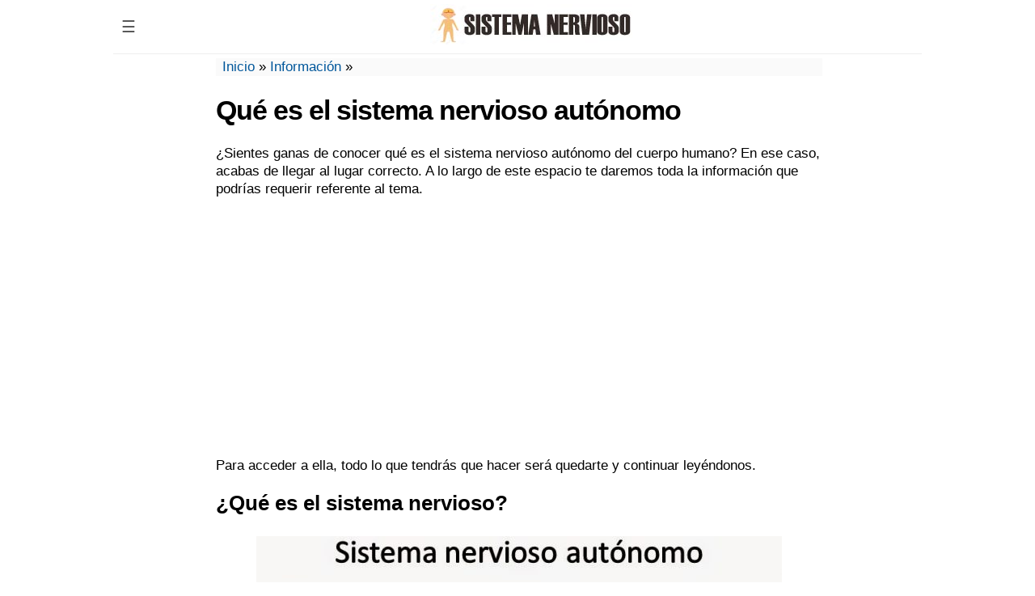

--- FILE ---
content_type: text/html; charset=UTF-8
request_url: https://sistemanervioso.net/sistema-nervioso-autonomo
body_size: 11111
content:
<!DOCTYPE html PUBLIC "-//W3C//DTD XHTML 1.0 Strict//EN" "http://www.w3.org/TR/xhtml1/DTD/xhtml1-strict.dtd">
<html xmlns="http://www.w3.org/1999/xhtml" dir="ltr" lang="es-ES">
<head>
<meta http-equiv="Content-Type" content="text/html; charset=UTF-8" />
<meta name="generator" content="web" />
<meta name='viewport' content='width=device-width, initial-scale=1, maximum-scale=1, user-scalable=no' />
<title>Qué es el sistema nervioso autónomo - Sistema nervioso</title>

<style type="text/css"> 
body{margin:0px;font-family:sans-serif,helvetica,arial,georgia;font-size:17px;}a,a:hover{color:#01579b;text-decoration:none}.clear{clear:both}#wrapper{width:1000px;margin:0 auto}#global{width:100%;margin:2px}#contenido{width:750px;margin:5px auto}#header{width:100%;margin:0 auto;border-bottom:1px solid #eee}#logo,#logotexto{font-size:22px;text-align:center;margin:5px}#logo:hover,#logotexto:hover{opacity:.6}#logotexto a{text-transform:uppercase;color:#1a2a77;font-weight:700} h1{letter-spacing:-1px !important;} p{line-height:1.3;} #breadcrumbs{margin:0px;background-color:#fafafa;padding-left:8px;}#logo img{max-height:50px}.first_img{float:left;width:227px;height:136px;margin:0 10px 0 0}.entrada,.entradahome{width:98%;float:left;margin:1%}.entradahome{height:auto;padding-bottom:20px;border-bottom:1px dashed #ddd}.entradahome h2{margin:5px 0;letter-spacing:-1px;}.archivos p{margin:0px;}#toc_container{border:1px solid #ccc;background-color:#f9f9f9;padding:0px 10px;width:fit-content;}.toc_list,.toc_list ul,.toc_list ul li{list-style:none;padding-left:15px;}.pt-cv-ifield{margin-bottom:25px;}.navigation{float:left;padding:5px 0}.navigation li a,.navigation li a:hover,.navigation li.active a,.navigation li.disabled{color:#fff;text-decoration:none}.navigation li{display:inline}.navigation li a,.navigation li a:hover,.navigation li.active a,.navigation li.disabled{background-color:#008ED6;border-radius:3px;cursor:pointer;padding:12px;padding:.63rem}.navigation li a:hover,.navigation li.active a{background-color:#353e48;padding:15px}img.aligncenter,.wp-caption img,.wp-caption.aligncenter{margin:0 auto!important;display:block;padding:5px 0}.wp-caption p{margin:0;font-size:14px}.wp-caption-text{text-align:center}.entry img{max-width:728px!important}.crunchify-link{padding:8px 18px!important;color:#fff!important;margin:3px;display:inline-block}.crunchify-social{margin:10px 0 15px;font-size:17px;text-align:center}.crunchify-twitter{background:#00aced}.crunchify-facebook{background:#3B5997}.crunchify-pinterest{background:#bd081c}.crunchify-whatsapp{background:#43d854}.video{position:relative;padding-bottom:56.25%;padding-top:30px;height:0;overflow:hidden}.video iframe,.video object,.video embed{position:absolute;top:0;left:0;width:100%;height:100%}.catdes{margin-top:-15px;padding:1px 10px;background:#fafafa;font-size:15px;margin-bottom:10px}.breadcrumb_last{display:none}@media only screen and (max-width: 480px){#wrapper,#header,#global,#footer{width:100%}#logo img{max-width:85%;padding-top:3px}#contenido{width:96%!important;padding:10px 0!important;clear:both;float:none}.entry img,.wp-caption.aligncenter{max-width:100%!important;height:auto!important;text-align:center}.first_img{float:none}.solo_log,.text-campo textarea,#author,#email,#url,.campo{width:95%!important}.ent-rel{width:45% !important;}#post{margin:0}.entradahome{padding-bottom:20px;width:98%;float:none;margin:1%;height:auto}#footer-widgets div{clear:both;width:auto}#footer-widgets{width:auto;margin:0 10px}}@media only screen and (min-width:481px) and (max-width:750px){#wrapper,#header,#global,#footer{width:100%}#contenido{width:96%!important;padding-left:2%;padding-right:2%;clear:both;float:none;padding-bottom:10px}.entry img,.wp-caption.aligncenter{max-width:100%!important;height:auto!important;text-align:center}.solo_log,.text-campo textarea,#author,#email,#url,.campo{width:95%!important}.ent-rel{width:30% !important;}.entry ul li,.entry ol li,.entrada ul li,.entrada ol li{width:93%}#footer-widgets div{clear:both;width:auto}}@media only screen and (min-width:751px) and (max-width:1023px){#wrapper,#header,#global,#footer{width:100%}#contenido,#post,.entry{max-width:750px;width:96%!important;padding-left:2%;padding-right:2%;clear:both;float:none;padding-bottom:10px}}@media screen and (min-width: 1024px){.crunchify-whatsapp{display:none!important}}
/* Menú */
.dropbtn {background-color:#fff;color:#555;padding:16px 10px;font-size:20px;border:none;cursor:pointer;}.dropdown {position:relative;display:inline-block;float:left;}.dropdown-content {display:none;position:absolute;background-color:#f9f9f9;min-width:225px;box-shadow:0px 8px 16px 0px rgba(0,0,0,0.2);z-index:1;}.dropdown-content a {color:black;padding:12px 16px;text-decoration:none;display:block;}.dropdown-content ul {list-style-type:none;   margin-left:0px;padding-left:0px;}.dropdown-content a:hover {background-color:#f1f1f1}.dropdown:hover .dropdown-content {display:block;}.dropdown:hover .dropbtn {background-color:#eee;}	
</style> 
<meta name='robots' content='index, follow, max-image-preview:large, max-snippet:-1, max-video-preview:-1' />

	<!-- This site is optimized with the Yoast SEO plugin v23.3 - https://yoast.com/wordpress/plugins/seo/ -->
	<meta name="description" content="¿Quieres conocer qué es el sistema nervioso autónomo? En ese caso, todo lo que tendrás que hacer será ingresar a nuestro portal." />
	<link rel="canonical" href="https://sistemanervioso.net/sistema-nervioso-autonomo" />
	<meta property="og:locale" content="es_ES" />
	<meta property="og:type" content="article" />
	<meta property="og:title" content="Qué es el sistema nervioso autónomo - Sistema nervioso" />
	<meta property="og:description" content="¿Quieres conocer qué es el sistema nervioso autónomo? En ese caso, todo lo que tendrás que hacer será ingresar a nuestro portal." />
	<meta property="og:url" content="https://sistemanervioso.net/sistema-nervioso-autonomo" />
	<meta property="og:site_name" content="Sistema nervioso" />
	<meta property="article:published_time" content="2019-03-17T18:16:33+00:00" />
	<meta property="og:image" content="https://sistemanervioso.net/wp-content/uploads/2019/03/qué-es-el-sistema-nervioso-autónomo-e1552846574658.jpg" />
	<meta property="og:image:width" content="650" />
	<meta property="og:image:height" content="599" />
	<meta property="og:image:type" content="image/jpeg" />
	<meta name="author" content="Admin" />
	<meta name="twitter:card" content="summary_large_image" />
	<meta name="twitter:label1" content="Escrito por" />
	<meta name="twitter:data1" content="Admin" />
	<meta name="twitter:label2" content="Tiempo de lectura" />
	<meta name="twitter:data2" content="2 minutos" />
	<script type="application/ld+json" class="yoast-schema-graph">{"@context":"https://schema.org","@graph":[{"@type":"WebPage","@id":"https://sistemanervioso.net/sistema-nervioso-autonomo","url":"https://sistemanervioso.net/sistema-nervioso-autonomo","name":"Qué es el sistema nervioso autónomo - Sistema nervioso","isPartOf":{"@id":"https://sistemanervioso.net/#website"},"primaryImageOfPage":{"@id":"https://sistemanervioso.net/sistema-nervioso-autonomo#primaryimage"},"image":{"@id":"https://sistemanervioso.net/sistema-nervioso-autonomo#primaryimage"},"thumbnailUrl":"https://sistemanervioso.net/wp-content/uploads/2019/03/qué-es-el-sistema-nervioso-autónomo-e1552846574658.jpg","datePublished":"2019-03-17T18:16:33+00:00","dateModified":"2019-03-17T18:16:33+00:00","author":{"@id":"https://sistemanervioso.net/#/schema/person/f63e1a650e7dccd20ad84cc8f4cdde96"},"description":"¿Quieres conocer qué es el sistema nervioso autónomo? En ese caso, todo lo que tendrás que hacer será ingresar a nuestro portal.","breadcrumb":{"@id":"https://sistemanervioso.net/sistema-nervioso-autonomo#breadcrumb"},"inLanguage":"es","potentialAction":[{"@type":"ReadAction","target":["https://sistemanervioso.net/sistema-nervioso-autonomo"]}]},{"@type":"ImageObject","inLanguage":"es","@id":"https://sistemanervioso.net/sistema-nervioso-autonomo#primaryimage","url":"https://sistemanervioso.net/wp-content/uploads/2019/03/qué-es-el-sistema-nervioso-autónomo-e1552846574658.jpg","contentUrl":"https://sistemanervioso.net/wp-content/uploads/2019/03/qué-es-el-sistema-nervioso-autónomo-e1552846574658.jpg","width":650,"height":599,"caption":"aprende qué es el sistema nervioso autónomo"},{"@type":"BreadcrumbList","@id":"https://sistemanervioso.net/sistema-nervioso-autonomo#breadcrumb","itemListElement":[{"@type":"ListItem","position":1,"name":"Inicio","item":"https://sistemanervioso.net/"},{"@type":"ListItem","position":2,"name":"Información","item":"https://sistemanervioso.net/informacion"},{"@type":"ListItem","position":3,"name":"Qué es el sistema nervioso autónomo"}]},{"@type":"WebSite","@id":"https://sistemanervioso.net/#website","url":"https://sistemanervioso.net/","name":"Sistema nervioso","description":"","potentialAction":[{"@type":"SearchAction","target":{"@type":"EntryPoint","urlTemplate":"https://sistemanervioso.net/?s={search_term_string}"},"query-input":"required name=search_term_string"}],"inLanguage":"es"},{"@type":"Person","@id":"https://sistemanervioso.net/#/schema/person/f63e1a650e7dccd20ad84cc8f4cdde96","name":"Admin"}]}</script>
	<!-- / Yoast SEO plugin. -->


<link rel="alternate" type="application/rss+xml" title="Sistema nervioso &raquo; Comentario Qué es el sistema nervioso autónomo del feed" href="https://sistemanervioso.net/sistema-nervioso-autonomo/feed" />
<link rel='stylesheet' id='pt-cv-public-style-css' href='https://sistemanervioso.net/wp-content/plugins/content-views-query-and-display-post-page/public/assets/css/cv.css?ver=4.0' type='text/css' media='all' />
<link rel='stylesheet' id='wp-block-library-css' href='https://sistemanervioso.net/wp-includes/css/dist/block-library/style.min.css?ver=6.6.4' type='text/css' media='all' />
<style id='classic-theme-styles-inline-css' type='text/css'>
/*! This file is auto-generated */
.wp-block-button__link{color:#fff;background-color:#32373c;border-radius:9999px;box-shadow:none;text-decoration:none;padding:calc(.667em + 2px) calc(1.333em + 2px);font-size:1.125em}.wp-block-file__button{background:#32373c;color:#fff;text-decoration:none}
</style>
<style id='global-styles-inline-css' type='text/css'>
:root{--wp--preset--aspect-ratio--square: 1;--wp--preset--aspect-ratio--4-3: 4/3;--wp--preset--aspect-ratio--3-4: 3/4;--wp--preset--aspect-ratio--3-2: 3/2;--wp--preset--aspect-ratio--2-3: 2/3;--wp--preset--aspect-ratio--16-9: 16/9;--wp--preset--aspect-ratio--9-16: 9/16;--wp--preset--color--black: #000000;--wp--preset--color--cyan-bluish-gray: #abb8c3;--wp--preset--color--white: #ffffff;--wp--preset--color--pale-pink: #f78da7;--wp--preset--color--vivid-red: #cf2e2e;--wp--preset--color--luminous-vivid-orange: #ff6900;--wp--preset--color--luminous-vivid-amber: #fcb900;--wp--preset--color--light-green-cyan: #7bdcb5;--wp--preset--color--vivid-green-cyan: #00d084;--wp--preset--color--pale-cyan-blue: #8ed1fc;--wp--preset--color--vivid-cyan-blue: #0693e3;--wp--preset--color--vivid-purple: #9b51e0;--wp--preset--gradient--vivid-cyan-blue-to-vivid-purple: linear-gradient(135deg,rgba(6,147,227,1) 0%,rgb(155,81,224) 100%);--wp--preset--gradient--light-green-cyan-to-vivid-green-cyan: linear-gradient(135deg,rgb(122,220,180) 0%,rgb(0,208,130) 100%);--wp--preset--gradient--luminous-vivid-amber-to-luminous-vivid-orange: linear-gradient(135deg,rgba(252,185,0,1) 0%,rgba(255,105,0,1) 100%);--wp--preset--gradient--luminous-vivid-orange-to-vivid-red: linear-gradient(135deg,rgba(255,105,0,1) 0%,rgb(207,46,46) 100%);--wp--preset--gradient--very-light-gray-to-cyan-bluish-gray: linear-gradient(135deg,rgb(238,238,238) 0%,rgb(169,184,195) 100%);--wp--preset--gradient--cool-to-warm-spectrum: linear-gradient(135deg,rgb(74,234,220) 0%,rgb(151,120,209) 20%,rgb(207,42,186) 40%,rgb(238,44,130) 60%,rgb(251,105,98) 80%,rgb(254,248,76) 100%);--wp--preset--gradient--blush-light-purple: linear-gradient(135deg,rgb(255,206,236) 0%,rgb(152,150,240) 100%);--wp--preset--gradient--blush-bordeaux: linear-gradient(135deg,rgb(254,205,165) 0%,rgb(254,45,45) 50%,rgb(107,0,62) 100%);--wp--preset--gradient--luminous-dusk: linear-gradient(135deg,rgb(255,203,112) 0%,rgb(199,81,192) 50%,rgb(65,88,208) 100%);--wp--preset--gradient--pale-ocean: linear-gradient(135deg,rgb(255,245,203) 0%,rgb(182,227,212) 50%,rgb(51,167,181) 100%);--wp--preset--gradient--electric-grass: linear-gradient(135deg,rgb(202,248,128) 0%,rgb(113,206,126) 100%);--wp--preset--gradient--midnight: linear-gradient(135deg,rgb(2,3,129) 0%,rgb(40,116,252) 100%);--wp--preset--font-size--small: 13px;--wp--preset--font-size--medium: 20px;--wp--preset--font-size--large: 36px;--wp--preset--font-size--x-large: 42px;--wp--preset--spacing--20: 0.44rem;--wp--preset--spacing--30: 0.67rem;--wp--preset--spacing--40: 1rem;--wp--preset--spacing--50: 1.5rem;--wp--preset--spacing--60: 2.25rem;--wp--preset--spacing--70: 3.38rem;--wp--preset--spacing--80: 5.06rem;--wp--preset--shadow--natural: 6px 6px 9px rgba(0, 0, 0, 0.2);--wp--preset--shadow--deep: 12px 12px 50px rgba(0, 0, 0, 0.4);--wp--preset--shadow--sharp: 6px 6px 0px rgba(0, 0, 0, 0.2);--wp--preset--shadow--outlined: 6px 6px 0px -3px rgba(255, 255, 255, 1), 6px 6px rgba(0, 0, 0, 1);--wp--preset--shadow--crisp: 6px 6px 0px rgba(0, 0, 0, 1);}:where(.is-layout-flex){gap: 0.5em;}:where(.is-layout-grid){gap: 0.5em;}body .is-layout-flex{display: flex;}.is-layout-flex{flex-wrap: wrap;align-items: center;}.is-layout-flex > :is(*, div){margin: 0;}body .is-layout-grid{display: grid;}.is-layout-grid > :is(*, div){margin: 0;}:where(.wp-block-columns.is-layout-flex){gap: 2em;}:where(.wp-block-columns.is-layout-grid){gap: 2em;}:where(.wp-block-post-template.is-layout-flex){gap: 1.25em;}:where(.wp-block-post-template.is-layout-grid){gap: 1.25em;}.has-black-color{color: var(--wp--preset--color--black) !important;}.has-cyan-bluish-gray-color{color: var(--wp--preset--color--cyan-bluish-gray) !important;}.has-white-color{color: var(--wp--preset--color--white) !important;}.has-pale-pink-color{color: var(--wp--preset--color--pale-pink) !important;}.has-vivid-red-color{color: var(--wp--preset--color--vivid-red) !important;}.has-luminous-vivid-orange-color{color: var(--wp--preset--color--luminous-vivid-orange) !important;}.has-luminous-vivid-amber-color{color: var(--wp--preset--color--luminous-vivid-amber) !important;}.has-light-green-cyan-color{color: var(--wp--preset--color--light-green-cyan) !important;}.has-vivid-green-cyan-color{color: var(--wp--preset--color--vivid-green-cyan) !important;}.has-pale-cyan-blue-color{color: var(--wp--preset--color--pale-cyan-blue) !important;}.has-vivid-cyan-blue-color{color: var(--wp--preset--color--vivid-cyan-blue) !important;}.has-vivid-purple-color{color: var(--wp--preset--color--vivid-purple) !important;}.has-black-background-color{background-color: var(--wp--preset--color--black) !important;}.has-cyan-bluish-gray-background-color{background-color: var(--wp--preset--color--cyan-bluish-gray) !important;}.has-white-background-color{background-color: var(--wp--preset--color--white) !important;}.has-pale-pink-background-color{background-color: var(--wp--preset--color--pale-pink) !important;}.has-vivid-red-background-color{background-color: var(--wp--preset--color--vivid-red) !important;}.has-luminous-vivid-orange-background-color{background-color: var(--wp--preset--color--luminous-vivid-orange) !important;}.has-luminous-vivid-amber-background-color{background-color: var(--wp--preset--color--luminous-vivid-amber) !important;}.has-light-green-cyan-background-color{background-color: var(--wp--preset--color--light-green-cyan) !important;}.has-vivid-green-cyan-background-color{background-color: var(--wp--preset--color--vivid-green-cyan) !important;}.has-pale-cyan-blue-background-color{background-color: var(--wp--preset--color--pale-cyan-blue) !important;}.has-vivid-cyan-blue-background-color{background-color: var(--wp--preset--color--vivid-cyan-blue) !important;}.has-vivid-purple-background-color{background-color: var(--wp--preset--color--vivid-purple) !important;}.has-black-border-color{border-color: var(--wp--preset--color--black) !important;}.has-cyan-bluish-gray-border-color{border-color: var(--wp--preset--color--cyan-bluish-gray) !important;}.has-white-border-color{border-color: var(--wp--preset--color--white) !important;}.has-pale-pink-border-color{border-color: var(--wp--preset--color--pale-pink) !important;}.has-vivid-red-border-color{border-color: var(--wp--preset--color--vivid-red) !important;}.has-luminous-vivid-orange-border-color{border-color: var(--wp--preset--color--luminous-vivid-orange) !important;}.has-luminous-vivid-amber-border-color{border-color: var(--wp--preset--color--luminous-vivid-amber) !important;}.has-light-green-cyan-border-color{border-color: var(--wp--preset--color--light-green-cyan) !important;}.has-vivid-green-cyan-border-color{border-color: var(--wp--preset--color--vivid-green-cyan) !important;}.has-pale-cyan-blue-border-color{border-color: var(--wp--preset--color--pale-cyan-blue) !important;}.has-vivid-cyan-blue-border-color{border-color: var(--wp--preset--color--vivid-cyan-blue) !important;}.has-vivid-purple-border-color{border-color: var(--wp--preset--color--vivid-purple) !important;}.has-vivid-cyan-blue-to-vivid-purple-gradient-background{background: var(--wp--preset--gradient--vivid-cyan-blue-to-vivid-purple) !important;}.has-light-green-cyan-to-vivid-green-cyan-gradient-background{background: var(--wp--preset--gradient--light-green-cyan-to-vivid-green-cyan) !important;}.has-luminous-vivid-amber-to-luminous-vivid-orange-gradient-background{background: var(--wp--preset--gradient--luminous-vivid-amber-to-luminous-vivid-orange) !important;}.has-luminous-vivid-orange-to-vivid-red-gradient-background{background: var(--wp--preset--gradient--luminous-vivid-orange-to-vivid-red) !important;}.has-very-light-gray-to-cyan-bluish-gray-gradient-background{background: var(--wp--preset--gradient--very-light-gray-to-cyan-bluish-gray) !important;}.has-cool-to-warm-spectrum-gradient-background{background: var(--wp--preset--gradient--cool-to-warm-spectrum) !important;}.has-blush-light-purple-gradient-background{background: var(--wp--preset--gradient--blush-light-purple) !important;}.has-blush-bordeaux-gradient-background{background: var(--wp--preset--gradient--blush-bordeaux) !important;}.has-luminous-dusk-gradient-background{background: var(--wp--preset--gradient--luminous-dusk) !important;}.has-pale-ocean-gradient-background{background: var(--wp--preset--gradient--pale-ocean) !important;}.has-electric-grass-gradient-background{background: var(--wp--preset--gradient--electric-grass) !important;}.has-midnight-gradient-background{background: var(--wp--preset--gradient--midnight) !important;}.has-small-font-size{font-size: var(--wp--preset--font-size--small) !important;}.has-medium-font-size{font-size: var(--wp--preset--font-size--medium) !important;}.has-large-font-size{font-size: var(--wp--preset--font-size--large) !important;}.has-x-large-font-size{font-size: var(--wp--preset--font-size--x-large) !important;}
:where(.wp-block-post-template.is-layout-flex){gap: 1.25em;}:where(.wp-block-post-template.is-layout-grid){gap: 1.25em;}
:where(.wp-block-columns.is-layout-flex){gap: 2em;}:where(.wp-block-columns.is-layout-grid){gap: 2em;}
:root :where(.wp-block-pullquote){font-size: 1.5em;line-height: 1.6;}
</style>
<script type="text/javascript" src="https://sistemanervioso.net/wp-includes/js/jquery/jquery.min.js?ver=3.7.1" id="jquery-core-js"></script>
<script type="text/javascript" id="jquery-js-after">
/* <![CDATA[ */
jQuery(document).ready(function() {
	jQuery(".809f156fda24cb7f86053a809a709914").click(function() {
		jQuery.post(
			"https://sistemanervioso.net/wp-admin/admin-ajax.php", {
				"action": "quick_adsense_onpost_ad_click",
				"quick_adsense_onpost_ad_index": jQuery(this).attr("data-index"),
				"quick_adsense_nonce": "18b0c41c8a",
			}, function(response) { }
		);
	});
});
/* ]]> */
</script>
<link rel="https://api.w.org/" href="https://sistemanervioso.net/wp-json/" /><link rel="alternate" title="JSON" type="application/json" href="https://sistemanervioso.net/wp-json/wp/v2/posts/182" /><link rel="EditURI" type="application/rsd+xml" title="RSD" href="https://sistemanervioso.net/xmlrpc.php?rsd" />
<meta name="generator" content="WordPress 6.6.4" />
<link rel='shortlink' href='https://sistemanervioso.net/?p=182' />
<link rel="alternate" title="oEmbed (JSON)" type="application/json+oembed" href="https://sistemanervioso.net/wp-json/oembed/1.0/embed?url=https%3A%2F%2Fsistemanervioso.net%2Fsistema-nervioso-autonomo" />
<link rel="alternate" title="oEmbed (XML)" type="text/xml+oembed" href="https://sistemanervioso.net/wp-json/oembed/1.0/embed?url=https%3A%2F%2Fsistemanervioso.net%2Fsistema-nervioso-autonomo&#038;format=xml" />

<script type='text/javascript'>
function addLink() {
var body_element = document.getElementsByTagName('body')[0];
var selection;
selection = window.getSelection();
var pagelink =  "<br /><br><i>Fuente:</i> Qué es el sistema nervioso autónomo<br><a href='"+document.location.href+"'>https://sistemanervioso.net/sistema-nervioso-autonomo</a>"  //Esta linea es la mas modificable
var copy_text = selection + pagelink;
var new_div = document.createElement('div');
new_div.style.left='-99999px';
new_div.style.position='absolute';

body_element.appendChild(new_div );
new_div.innerHTML = copy_text ;
selection.selectAllChildren(new_div );
window.setTimeout(function() {
body_element.removeChild(new_div );
},0);
}

document.oncopy = addLink;
</script>

</head><body data-rsssl=1>
<div id="wrapper">
<div id="header">	
<div class="dropdown">
  <button class="dropbtn">☰</button>
  <div class="dropdown-content">
	<div class="menu"><ul>
<li class="page_item page-item-10"><a href="https://sistemanervioso.net/">¿Qué es el sistema nervioso?</a></li>
</ul></div>
	<form role="search" method="get" id="searchform" action="https://sistemanervioso.net/">
    <div><input type="text" value="" name="s" id="s" /><input type="submit" id="searchsubmit" value="Buscar" /></div>
	</form> 
	  <br>
  </div>
</div>
	<div id="logo">
	<a href="https://sistemanervioso.net" title="Ir al inicio"><img src="https://sistemanervioso.net/wp-content/uploads/2018/10/logo.jpg" alt="Sistema nervioso"/></a>
	</div>
	
</div><div id="global">
<div class="clear"></div>
	<div id="contenido">
			<div id="post">
<div class="fech fech_single">
			<p id="breadcrumbs"><span><span><a href="https://sistemanervioso.net/">Inicio</a></span> » <span><a href="https://sistemanervioso.net/informacion">Información</a></span> » <span class="breadcrumb_last" aria-current="page">Qué es el sistema nervioso autónomo</span></span></p></div>
			<h1>Qué es el sistema nervioso autónomo</h1>
			<div class="entry">
				<p>¿Sientes ganas de conocer qué es el sistema nervioso autónomo del cuerpo humano? En ese caso, acabas de llegar al lugar correcto. A lo largo de este espacio te daremos toda la información que podrías requerir referente al tema.</p><div class="809f156fda24cb7f86053a809a709914" data-index="2" style="float: none; margin:20px 0 20px 0; text-align:center;">
<center>
<script async src="//pagead2.googlesyndication.com/pagead/js/adsbygoogle.js"></script>
<!-- medioresp -->
<ins class="adsbygoogle"
     style="display:block"
     data-ad-client="ca-pub-8806496717135445"
     data-ad-slot="1171128726"
     data-ad-format="auto"></ins>
<script>
(adsbygoogle = window.adsbygoogle || []).push({});
</script>
</center>
</div>

<p>Para acceder a ella, todo lo que tendrás que hacer será quedarte y continuar leyéndonos.</p>
<h2>¿Qué es el sistema nervioso?</h2>
<p><img fetchpriority="high" decoding="async" class="aligncenter wp-image-161 size-full" title="conoce qué es el sistema nervioso autónomo" src="https://sistemanervioso.net/wp-content/uploads/2019/03/qué-es-el-sistema-nervioso-autónomo-e1552846574658.jpg" alt="aprende qué es el sistema nervioso autónomo" width="650" height="599" /></p><div class="809f156fda24cb7f86053a809a709914" data-index="4" style="float: none; margin:20px 0 20px 0; text-align:center;">
<script async src="//pagead2.googlesyndication.com/pagead/js/adsbygoogle.js"></script>
<!-- enlaresp -->
<ins class="adsbygoogle"
     style="display:block"
     data-ad-client="ca-pub-8806496717135445"
     data-ad-slot="1633995272"
     data-ad-format="link"></ins>
<script>
(adsbygoogle = window.adsbygoogle || []).push({});
</script>
</div>

<p>Antes de explicar qué es el sistema nervioso autónomo es necesario hacer mención su la estructura general. Por ello, el primer concepto que vamos a tratar es de lo que es el sistema nervioso como un todo.</p>
<p>Básicamente, se trata de la red de tejidos que se encarga de captar y procesar estímulos internos y externos. El proceso de la captación y transporte de los mismos se maneja a través de unas unidades llamadas nervios.</p>
<h2>¿Qué es el sistema nervioso periférico?</h2>
<p>El sistema nervioso en general es un organismo de recepción y procesamiento de datos que cuenta con diferentes segmentos.</p>
<p>Estos de dividen dicotómicamente en sistema nervioso central y periférico. El primero se encarga de recibir y analizar estímulos mientras que el último hace que las respuestas lleguen a los órganos y miembros necesarios.</p><div class="809f156fda24cb7f86053a809a709914" data-index="1" style="float: none; margin:20px 0 20px 0; text-align:center;">
<center>
<style>
.arribaresp { width: 300px; height: 250px; }
@media(min-width: 350px) { .arribaresp { width: 336px; height: 280px; } }
</style>
<script async src="//pagead2.googlesyndication.com/pagead/js/adsbygoogle.js"></script>
<!-- arribaresp -->
<ins class="adsbygoogle arribaresp"
     style="display:block"
     data-ad-client="ca-pub-8806496717135445"
     data-ad-slot="7831943522"
     data-ad-format="auto"></ins>
<script>
(adsbygoogle = window.adsbygoogle || []).push({});
</script>
</center>
</div>

<p>En este artículo, nos interesa en especial conocer las funciones de este último. Después de todo, es en él en el cual se encuentra ubicado el sistema nervioso autónomo.</p>
<h2>¿Qué es el sistema nervioso autónomo?</h2>
<p>Ahora que ya explicamos lo que este es generalmente, podemos comenzar a hablar sobre qué es el sistema nervioso autónomo. Este se encuentra, como ya lo mencionamos, formando parte del sistema nervioso periférico.</p>
<p>También conocido como neurovegetativo o visceral, se trata del encargado de controlar las funciones involuntarias de las vísceras.</p>
<p>Algunos ejemplos de estos podrían ser la frecuencia cardíaca y respiratoria, la digestión, la salivación, la sudoración, la dilatación de las pupilas, la micción, la excitación sexual y otras.</p>
<div class="809f156fda24cb7f86053a809a709914" data-index="3" style="float: none; margin:20px 0 20px 0; text-align:center;">
<center>
<style>
.abajoresp { width: 300px; height: 250px; }
@media(min-width: 350px) { .abajoresp { width: 336px; height: 280px; } }
</style>
<script async src="//pagead2.googlesyndication.com/pagead/js/adsbygoogle.js"></script>
<!-- abajoresp -->
<ins class="adsbygoogle abajoresp"
     style="display:inline-block"
     data-ad-client="ca-pub-8806496717135445"
     data-ad-slot="9308676720"</ins>
<script>
(adsbygoogle = window.adsbygoogle || []).push({});
</script>
</center>
</div>

<div style="font-size: 0px; height: 0px; line-height: 0px; margin: 0; padding: 0; clear: both;"></div><div class="crunchify-social"><span>COMPARTIR EN</span><br/><a class="crunchify-link crunchify-facebook" href="https://www.facebook.com/sharer/sharer.php?u=https%3A%2F%2Fsistemanervioso.net%2Fsistema-nervioso-autonomo" target="_blank">Facebook</a><a class="crunchify-link crunchify-twitter" href="https://twitter.com/intent/tweet?text=Qué%20es%20el%20sistema%20nervioso%20autónomo&amp;url=https%3A%2F%2Fsistemanervioso.net%2Fsistema-nervioso-autonomo&amp;via=Crunchify" target="_blank">Twitter</a><a class="crunchify-link crunchify-pinterest" href="https://pinterest.com/pin/create/button/?url=https%3A%2F%2Fsistemanervioso.net%2Fsistema-nervioso-autonomo&amp;media=https://sistemanervioso.net/wp-content/uploads/2019/03/qué-es-el-sistema-nervioso-autónomo-e1552846574658.jpg&amp;description=Qué%20es%20el%20sistema%20nervioso%20autónomo" data-pin-custom="true" target="_blank">Pin It</a><a class="crunchify-link crunchify-whatsapp" href="whatsapp://send?text=Qué%20es%20el%20sistema%20nervioso%20autónomo https%3A%2F%2Fsistemanervioso.net%2Fsistema-nervioso-autonomo" target="_blank">WhatsApp</a></div><br/>			</div>	
		</div>
<div class="cuadro_rel">
<style type="text/css"> 
/* Entrel */ .ent-rel{margin:15px 5px;width:22.5%;display:inline-block;vertical-align:top;}.ent-rel img{float:left;margin:0 10px 0 0}
</style>
<h2>Tambi&#233;n podr&#237;as leer...</h2><div class="ent-rel"><a class="solo_enlace" title="Cuáles son los nervios espinales" rel="bookmark" href="https://sistemanervioso.net/nervios-espinales">
<img height=90 width=120 src="https://sistemanervioso.net/wp-content/uploads/2019/03/cuáles-son-los-nervios-espinales-120x90.jpg" alt="Cuáles son los nervios espinales" title="Cuáles son los nervios espinales"/><div class="clear"></div>
Cuáles son los nervios espinales</a></div>
<div class="ent-rel"><a class="solo_enlace" title="Cuál es la función del tejido nervioso" rel="bookmark" href="https://sistemanervioso.net/cual-es-la-funcion-del-tejido-nervioso">
<img height=90 width=120 src="https://sistemanervioso.net/wp-content/uploads/2019/03/cuál-es-la-función-del-tejido-nervioso-120x90.jpg" alt="Cuál es la función del tejido nervioso" title="Cuál es la función del tejido nervioso"/><div class="clear"></div>
Cuál es la función del tejido nervioso</a></div>
<div class="ent-rel"><a class="solo_enlace" title="¿Cuál es la ciencia que estudia al sistema nervioso?" rel="bookmark" href="https://sistemanervioso.net/ciencia-que-estudia-el-sistema-nervioso">
<img height=90 width=120 src="https://sistemanervioso.net/wp-content/uploads/2019/03/cuál-es-la-ciencia-que-estudia-al-sistema-nervioso-120x90.jpg" alt="¿Cuál es la ciencia que estudia al sistema nervioso?" title="¿Cuál es la ciencia que estudia al sistema nervioso?"/><div class="clear"></div>
¿Cuál es la ciencia que estudia al sistema nervioso?</a></div>
<div class="ent-rel"><a class="solo_enlace" title="Cuáles son los nervios raquídeos" rel="bookmark" href="https://sistemanervioso.net/nervios-raquideos">
<img height=90 width=120 src="https://sistemanervioso.net/wp-content/uploads/2019/03/cuáles-son-los-nervios-raquídeos-120x90.png" alt="Cuáles son los nervios raquídeos" title="Cuáles son los nervios raquídeos"/><div class="clear"></div>
Cuáles son los nervios raquídeos</a></div>
<div class="ent-rel"><a class="solo_enlace" title="Cuántos nervios tiene el cuerpo humano" rel="bookmark" href="https://sistemanervioso.net/cuantos-nervios-tiene-el-cuerpo-humano">
<img height=90 width=120 src="https://sistemanervioso.net/wp-content/uploads/2019/03/cuántos-nervios-tiene-el-cuerpo-humano-120x90.jpg" alt="Cuántos nervios tiene el cuerpo humano" title="Cuántos nervios tiene el cuerpo humano"/><div class="clear"></div>
Cuántos nervios tiene el cuerpo humano</a></div>
<div class="ent-rel"><a class="solo_enlace" title="Función de la médula espinal en el sistema nervioso" rel="bookmark" href="https://sistemanervioso.net/funcion-medula-espinal-sistema-nervioso">
<img height=90 width=120 src="https://sistemanervioso.net/wp-content/uploads/2019/03/función-de-la-médula-espinal-del-sistema-nervioso-120x90.jpg" alt="Función de la médula espinal en el sistema nervioso" title="Función de la médula espinal en el sistema nervioso"/><div class="clear"></div>
Función de la médula espinal en el sistema nervioso</a></div>
<div class="ent-rel"><a class="solo_enlace" title="Órganos del sistema nervioso central" rel="bookmark" href="https://sistemanervioso.net/organos-sistema-nervioso-central">
<img height=90 width=120 src="https://sistemanervioso.net/wp-content/uploads/2019/03/órganos-del-sistema-nervioso-central-120x90.jpg" alt="Órganos del sistema nervioso central" title="Órganos del sistema nervioso central"/><div class="clear"></div>
Órganos del sistema nervioso central</a></div>
<div class="ent-rel"><a class="solo_enlace" title="Partes de una neurona" rel="bookmark" href="https://sistemanervioso.net/partes-de-una-neurona">
<img height=90 width=120 src="https://sistemanervioso.net/wp-content/uploads/2019/03/partes-de-una-neurona-120x90.jpg" alt="Partes de una neurona" title="Partes de una neurona"/><div class="clear"></div>
Partes de una neurona</a></div>
</div>
<div class="clear"></div><style type="text/css"> 
/* Forcom */ .campo{float:left;margin:0 15px 10px 0;display:inline;}.campo input{border:2px solid #eee;padding:5px 7px;margin-top:5px;width:250px;}.text-campo textarea{border:2px solid #eee;padding:5px 7px;width:590px;font-size:13px;}
/* Comentarios */ h2.num_comments{font-size:20px;padding:5px 10px;}ul.children{list-style-type:none;}ol.commentlist{list-style:none;margin:0;padding:0;}.comment-body{margin:0 10px 7px 15px;padding:7px;border-bottom:1px dotted #eee;}.comment-body p{font-size:15px;color:#333;}.comentarios-cont img.avatar{display:none;}.reply{margin:-12px -2px 0 0;text-align:right;font-size:11px;text-transform:uppercase;}.reply a{padding:3px;}cite.fn,cite.fn a{color:#000;font-size:18px;font-weight:bold;text-transform:uppercase;}span.says{display:none;}.comment-meta a{font-size:11px;color:#a7a7b3;}
</style> 
			<!-- If comments are open, but there are no comments. -->
		<h2 class="num_comments" id="comments" style="margin-top: 15px !important;">Deja un comentario</h2>
	 <div class="cancel-comment-reply">
		<a rel="nofollow" id="cancel-comment-reply-link" href="/sistema-nervioso-autonomo#respond" style="display:none;">Haz clic aquí para cancelar la respuesta.</a>	</div>
	<center>
<input  class="botleermas" type="button" onclick="if(document.getElementById('spoiler1') .style.display=='none') {document.getElementById('spoiler1') .style.display=''; this.value = 'Ocultar formulario de comentarios'; }else{document.getElementById('spoiler1') .style.display='none';this.value = 'Escribe tu comentario aqui'; }" value="Escribe tu comentario aqui"/></center><div id="spoiler1" style="display:none;">
	<p>Tu comentario será revisado y aprobado antes que aparezca en el sitio. Exprésate de forma respetuosa y evita hacer spam.</p>
	<form action="https://sistemanervioso.net/wp-comments-post.php" method="post" id="commentform">
					<div class="campo">
				<label for="author">Nombre</label><br />
				<input type="text" name="author" id="author" value="" size="22" tabindex="1" aria-required='true' />
			</div>
<div class="clear"/>
			<div class="campo">
				<label for="email">Correo electrónico <span>(no sera publicado)</span></label><br />
				<input type="text" name="email" id="email" value="" size="22" tabindex="2" aria-required='true' />
			</div>
				<!--<p>You can use these tags: <code>&lt;a href=&quot;&quot; title=&quot;&quot;&gt; &lt;abbr title=&quot;&quot;&gt; &lt;acronym title=&quot;&quot;&gt; &lt;b&gt; &lt;blockquote cite=&quot;&quot;&gt; &lt;cite&gt; &lt;code&gt; &lt;del datetime=&quot;&quot;&gt; &lt;em&gt; &lt;i&gt; &lt;q cite=&quot;&quot;&gt; &lt;s&gt; &lt;strike&gt; &lt;strong&gt; </code></p>-->
		<div class="solo_log">
		<div class="text-campo">
			<textarea name="comment" id="comment" cols="58" rows="10" tabindex="4"></textarea>
		</div>
		<div>
			<input name="submit" type="submit" id="submit" tabindex="5" value="Enviar comentario" />
			<input type='hidden' name='comment_post_ID' value='182' id='comment_post_ID' />
<input type='hidden' name='comment_parent' id='comment_parent' value='0' />
		</div>
		</div>
		<p style="display: none;"><input type="hidden" id="akismet_comment_nonce" name="akismet_comment_nonce" value="662403b498" /></p><p style="display: none !important;" class="akismet-fields-container" data-prefix="ak_"><label>&#916;<textarea name="ak_hp_textarea" cols="45" rows="8" maxlength="100"></textarea></label><input type="hidden" id="ak_js_1" name="ak_js" value="243"/><script>document.getElementById( "ak_js_1" ).setAttribute( "value", ( new Date() ).getTime() );</script></p>	</form>
</div>
	</div>
</div>
<style type="text/css">
#footer{float:left;width:100%;margin:6px 0px;}#footer p,#footer p a{text-align:center;}.tit-footer{margin:15px 0px;font-weight:700;text-transform:uppercase;} #footer-widgets{width:270px;float:left;margin:10px 25px;}#footer-widgets ul{margin:0px;list-style:none;padding:10px;}#footer-widgets ul li{margin-bottom:10px;margin-left:-10px;}.widget-footer{margin-bottom:30px;}
</style>
<div class="clear"></div>
<div>
<div id="footer-widgets">

		<div class="widget-footer">
		<div class="tit-footer">Contenido</div>
		<ul>
											<li>
					<a href="https://sistemanervioso.net/nervios-espinales">Cuáles son los nervios espinales</a>
									</li>
											<li>
					<a href="https://sistemanervioso.net/cual-es-la-funcion-del-tejido-nervioso">Cuál es la función del tejido nervioso</a>
									</li>
											<li>
					<a href="https://sistemanervioso.net/ciencia-que-estudia-el-sistema-nervioso">¿Cuál es la ciencia que estudia al sistema nervioso?</a>
									</li>
											<li>
					<a href="https://sistemanervioso.net/nervios-raquideos">Cuáles son los nervios raquídeos</a>
									</li>
											<li>
					<a href="https://sistemanervioso.net/cuantos-nervios-tiene-el-cuerpo-humano">Cuántos nervios tiene el cuerpo humano</a>
									</li>
											<li>
					<a href="https://sistemanervioso.net/funcion-medula-espinal-sistema-nervioso">Función de la médula espinal en el sistema nervioso</a>
									</li>
											<li>
					<a href="https://sistemanervioso.net/organos-sistema-nervioso-central">Órganos del sistema nervioso central</a>
									</li>
											<li>
					<a href="https://sistemanervioso.net/partes-de-una-neurona">Partes de una neurona</a>
									</li>
											<li>
					<a href="https://sistemanervioso.net/partes-del-cerebro-y-sus-funciones">Partes del cerebro y sus funciones</a>
									</li>
											<li>
					<a href="https://sistemanervioso.net/partes-encefalo">Partes del encéfalo</a>
									</li>
											<li>
					<a href="https://sistemanervioso.net/partes-del-cerebro">Partes del cerebro</a>
									</li>
											<li>
					<a href="https://sistemanervioso.net/sistema-nervioso-autonomo" aria-current="page">Qué es el sistema nervioso autónomo</a>
									</li>
											<li>
					<a href="https://sistemanervioso.net/sistema-nervioso-enterico">Qué es el sistema nervioso entérico</a>
									</li>
											<li>
					<a href="https://sistemanervioso.net/sistema-neuroendocrino">Qué es el sistema neuroendocrino</a>
									</li>
											<li>
					<a href="https://sistemanervioso.net/sistema-parasimpatico">Qué es el sistema parasimpático</a>
									</li>
											<li>
					<a href="https://sistemanervioso.net/que-es-el-sistema-simpatico">Qué es el sistema simpático</a>
									</li>
											<li>
					<a href="https://sistemanervioso.net/que-es-para-que-sirve-encefalo">Qué es y para qué sirve el encéfalo</a>
									</li>
											<li>
					<a href="https://sistemanervioso.net/funciones-del-sistema-nervioso-central">Funciones del sistema nervioso central</a>
									</li>
											<li>
					<a href="https://sistemanervioso.net/que-es-el-sistema-limbico">¿Qué es el sistema límbico?</a>
									</li>
											<li>
					<a href="https://sistemanervioso.net/caracteristicas-principales-del-sistema-nervioso">Características principales del sistema nervioso</a>
									</li>
					</ul>

		</div></div>
<div id="footer-widgets">
<div class="widget-footer"><div class="tit-footer">Categorías</div>
			<ul>
					<li class="cat-item cat-item-1"><a href="https://sistemanervioso.net/informacion">Información</a>
</li>
			</ul>

			</div><div class="widget-footer"><div class="tit-footer">Buscar en el sitio</div><div id="search-bar">
<form role="search" method="get" id="searchform" action="https://sistemanervioso.net/">
    <div>
        <input type="text" value="" name="s" id="s" />
        <input type="submit" id="searchsubmit" value="Buscar" />
    </div>
</form>
</div></div></div>
<div id="footer-widgets">
<div class="widget-footer"><div class="tit-footer">Acerca de&#8230;</div>			<div class="textwidget">Información sobre el sistema nervioso, un conjunto de órganos y estructuras que organiza, controla y coordina diversas funciones corporales.

<br><br>
Dudas, comentarios o sugerencias, escríbenos un mensaje: <a href="https://www.facebook.com/infowebssv" target="_blank" rel="noopener"><b>Contacto</b></a></div>
		</div></div>
</div>
<div class="clear"></div>
<div id="footer">
	<p>&copy; <a rel="nofollow" href="https://sistemanervioso.net" title="Ir al inicio">Sistema nervioso</a></p>
	<script type="text/javascript" id="pt-cv-content-views-script-js-extra">
/* <![CDATA[ */
var PT_CV_PUBLIC = {"_prefix":"pt-cv-","page_to_show":"5","_nonce":"ee560eaf61","is_admin":"","is_mobile":"","ajaxurl":"https:\/\/sistemanervioso.net\/wp-admin\/admin-ajax.php","lang":"","loading_image_src":"data:image\/gif;base64,R0lGODlhDwAPALMPAMrKygwMDJOTkz09PZWVla+vr3p6euTk5M7OzuXl5TMzMwAAAJmZmWZmZszMzP\/\/\/yH\/[base64]\/wyVlamTi3nSdgwFNdhEJgTJoNyoB9ISYoQmdjiZPcj7EYCAeCF1gEDo4Dz2eIAAAh+QQFCgAPACwCAAAADQANAAAEM\/DJBxiYeLKdX3IJZT1FU0iIg2RNKx3OkZVnZ98ToRD4MyiDnkAh6BkNC0MvsAj0kMpHBAAh+QQFCgAPACwGAAAACQAPAAAEMDC59KpFDll73HkAA2wVY5KgiK5b0RRoI6MuzG6EQqCDMlSGheEhUAgqgUUAFRySIgAh+QQFCgAPACwCAAIADQANAAAEM\/DJKZNLND\/[base64]"};
var PT_CV_PAGINATION = {"first":"\u00ab","prev":"\u2039","next":"\u203a","last":"\u00bb","goto_first":"Ir a la primera p\u00e1gina","goto_prev":"Ir a la p\u00e1gina anterior","goto_next":"Ir a la p\u00e1gina siguiente","goto_last":"Ir a la \u00faltima p\u00e1gina","current_page":"La p\u00e1gina actual es","goto_page":"Ir a la p\u00e1gina"};
/* ]]> */
</script>
<script type="text/javascript" src="https://sistemanervioso.net/wp-content/plugins/content-views-query-and-display-post-page/public/assets/js/cv.js?ver=4.0" id="pt-cv-content-views-script-js"></script>
<script defer type="text/javascript" src="https://sistemanervioso.net/wp-content/plugins/akismet/_inc/akismet-frontend.js?ver=1720905655" id="akismet-frontend-js"></script>
	</div><!-- /footer -->
	<div id="ft"><script async src="https://www.googletagmanager.com/gtag/js?id=UA-92029642-1"></script>
<script>
  window.dataLayer = window.dataLayer || [];
  function gtag(){dataLayer.push(arguments);}
  gtag('js', new Date());

  gtag('config', 'UA-92029642-1');
</script>
<!-- Histats.com  START (hidden counter) -->
<a href="/" alt="contadores web" target="_blank" >
<img  src="//sstatic1.histats.com/0.gif?3736615&101" alt="contadores web" border="0">
<!-- Histats.com  END  --></div>
<!-- 75 peticiones a la base de datos --></body>
</html>

--- FILE ---
content_type: text/html; charset=utf-8
request_url: https://www.google.com/recaptcha/api2/aframe
body_size: 265
content:
<!DOCTYPE HTML><html><head><meta http-equiv="content-type" content="text/html; charset=UTF-8"></head><body><script nonce="Cc11Oba51JMC6SaRuBtweA">/** Anti-fraud and anti-abuse applications only. See google.com/recaptcha */ try{var clients={'sodar':'https://pagead2.googlesyndication.com/pagead/sodar?'};window.addEventListener("message",function(a){try{if(a.source===window.parent){var b=JSON.parse(a.data);var c=clients[b['id']];if(c){var d=document.createElement('img');d.src=c+b['params']+'&rc='+(localStorage.getItem("rc::a")?sessionStorage.getItem("rc::b"):"");window.document.body.appendChild(d);sessionStorage.setItem("rc::e",parseInt(sessionStorage.getItem("rc::e")||0)+1);localStorage.setItem("rc::h",'1763680150547');}}}catch(b){}});window.parent.postMessage("_grecaptcha_ready", "*");}catch(b){}</script></body></html>